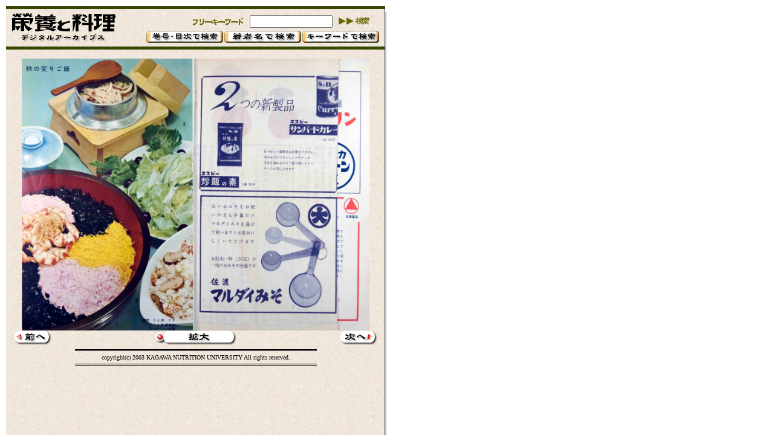

--- FILE ---
content_type: text/html; charset=utf-8
request_url: https://eiyotoryoris.jp/page/264/14012
body_size: 1171
content:
<html lang="ja">
<HEAD>
<!-- Global site tag (gtag.js) - Google Analytics -->
<script async src="https://www.googletagmanager.com/gtag/js?id=G-7MBDFSVJK7"></script>
<script>
  window.dataLayer = window.dataLayer || [];
  function gtag(){dataLayer.push(arguments);}
  gtag('js', new Date());

  gtag('config', 'G-7MBDFSVJK7');
  gtag('config', 'UA-111303580-1');
</script>
<META http-equiv="content-type" content="text/html;charset=UTF-8">
<META name="keywords" content="">
<TITLE>栄養と料理デジタルアーカイブス｜
昭和33年(1958年)10月第24巻第10号
</TITLE>
<STYLE type="text/css">
	body { background-image: url(/images/bg_archieve.gif); background-repeat: repeat-y; }
	.text { color: #000000; font-size: 12px; line-height : 150%; }
	.copyrights-footer { color: #000000; font-size: 10px; }
</STYLE>
</HEAD>

<BODY bgcolor="#FFFFFF" leftmargin="0" marginwidth="0" topmargin="0" marginheight="0">
<IMG src="/images/dot_ffffff.gif" height="10" width="642" border="0"><BR>
<TABLE cellpadding="0" cellspacing="0" border="0" width="642">
<TR>
<TD width="10" valign="top"><IMG src="/images/space.gif" height="1" width="10" border="0"></TD>
<TD width="627" align="center" valign="top"><IMG src="/archive/images/bar.gif" height="5" width="627" border="0"><BR>
<TABLE cellpadding="0" cellspacing="0" border="0" width="607">
<TR>
<TD width="181"><IMG src="/images/space.gif" height="5" width="181" border="0"></TD>
<TD width="426"><IMG src="/images/space.gif" height="5" width="426" border="0"></TD>
</TR>
<TR>
<TD rowspan="2"><A href="/index.html"><IMG src="/archive/images/title.gif" alt="栄養と料理デジタルアーカイブス" height="47" width="171" border="0"></A></TD>
<TD align="right">
<TABLE cellpadding="5" cellspacing="0" border="0">
<TR>
<form action="/free_word" accept-charset="UTF-8" method="post"><input name="utf8" type="hidden" value="&#x2713;" autocomplete="off" /><input type="hidden" name="authenticity_token" value="SQlbfigM1jtBK3Qgdcpv6ilOy/Oveuu7XGMezHl752yerz5UjyF/rRNi2rzscsADOnMxgXX8i3k1lpczqiTwCQ==" autocomplete="off" />
<TD><IMG src="/archive/images/menu_free-title.gif" alt="フリーキーワード" height="13" width="85" border="0"></TD>
<TD><INPUT type="text" name="free_word" size="15"></TD>
<TD><INPUT type="image" src="/archive/images/menu_free-btn.gif" alt="検索" border="0" onclick="submit();"><TD>
</form></TR>
</TABLE>
</TD>
</TR>
<TR>
<TD align="right">
<TABLE cellpadding="0" cellspacing="0" border="0">
<TR>
<TD><a href="/issue_year/1935/"><IMG src="/archive/images/btn_title.gif" alt="巻・号・目次で検索" height="20" width="127" border="0"></a></TD>
<TD><IMG src="/images/space.gif" height="1" width="2" border="0"></TD>
<TD><a href="/authors/"><IMG src="/archive/images/btn_author.gif" alt="著作名で検索" height="20" width="127" border="0"></a></TD>
<TD><IMG src="/images/space.gif" height="1" width="2" border="0"></TD>
<TD><a href="/keywords/"><IMG src="/archive/images/btn_keyword.gif" alt="キーワードで検索" height="20" width="127" border="0"></a></TD>
</TR>
</TABLE>
</TD>
</TR>
<TR>
<TD colspan="3"><IMG src="/images/space.gif" height="6" width="1" border="0"></TD>
</TR>
</TABLE>
<IMG src="/archive/images/bar.gif" height="5" width="627" border="0"><BR>
<IMG src="/images/space.gif" height="15" width="1" border="0"><BR>
<IMG src="/archive/ER24_10_/ER24_10_005.jpg" alt="写真" height="450" border="0">
<BR>
<TABLE cellpadding="0" cellspacing="0" border="0" width="600">
<TR>
<TD width="61"><IMG src="/images/space.gif" height="1" width="61" border="0"></TD>
<TD width="478"><IMG src="/images/space.gif" height="1" width="478" border="0"></TD>
<TD width="61"><IMG src="/images/space.gif" height="1" width="61" border="0"></TD>
</TR>
<TR>
<TD>
<a href="/page/264/14011"><IMG src="/archive/images/footer_btn-back.gif" alt="前へ" border="0"></a>
</TD>
<TD align="center">
<a href="/archive/ER24_10_/ER24_10_005.jpg" target="_new">
<IMG src="/archive/images/footer_btn-zoom.gif" alt="拡大" height="23" width="134" border="0">
</a>
</TD>
<TD>
<a href="/page/264/14013"><IMG src="/archive/images/footer_btn-next.gif" alt="次へ" border="0"></a>
</TD>
</TR>
</TABLE>
<IMG src="/images/space.gif" height="7" width="1" border="0"><BR>

<TABLE cellpadding="0" cellspacing="0" border="0" width="400">
<TR>
<TD><IMG src="/images/border.gif" height="3" width="400" border="0"></TD>
</TR>
<TR>
<TD><IMG src="/images/space.gif" height="5" width="1" border="0"></TD>
</TR>
<TR>
<TD align="center">
<SPAN class="copyrights-footer">copyright(c) 2003 KAGAWA NUTRITION UNIVERSITY All rights reserved.</SPAN>
</TD>
</TR>
<TR>
<TD><IMG src="/images/space.gif" height="5" width="1" border="0"></TD>
</TR>
<TR>
<TD><IMG src="/images/border.gif" height="3" width="400" border="0"></TD>
</TR>
</TABLE>
<BR>
</TD>
<TD width="5" valign="top"><IMG src="/images/dot_ffffff.gif" height="10" width="5" border="0"></TD>
</TR>
</TABLE>
</BODY>
</html>
